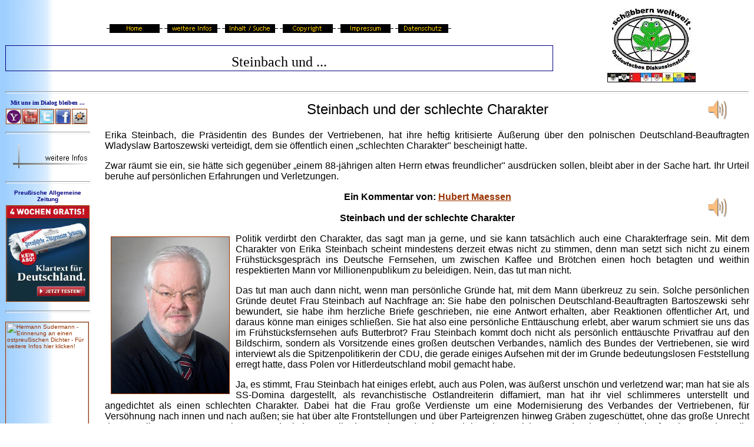

--- FILE ---
content_type: text/html
request_url: http://ostdeutsches-forum.net/aktuelles/2010/Steinbach-und-der-Charakter.htm
body_size: 31683
content:
<html>

<head>
<title>Steinbach und der Charakter</title>
<meta name="Description" content="Aktuelle Berichte 17.09.2010: Hubert Maessen: Steinbach und der schlechte Charakter.">
<meta http-equiv="Content-Type" content="text/html; charset=windows-1252">
<meta http-equiv="Content-Language" content="de">
<meta name="robots" content="noindex">
<link rel="shortcut icon" href="../../images/ODF.ico">
<meta name="GENERATOR" content="Microsoft FrontPage 5.0">
<meta name="ProgId" content="FrontPage.Editor.Document">



<!--mstheme--><link rel="stylesheet" type="text/css" href="../../_themes/blends-/blen1111.css"><meta name="Microsoft Theme" content="blends- 1111, default">
<meta name="Microsoft Border" content="tlb, default">
</head>

<body><!--msnavigation--><table border="0" cellpadding="0" cellspacing="0" width="100%"><tr><td>

<table border="0" cellspacing="1" style="border-collapse: collapse" width="100%" id="AutoNumber1">
  <tr>
    <td width="70%" height="125">
    <table border="0" cellspacing="1" style="border-collapse: collapse" width="100%">
      <tr>
        <td width="100%" height="18"><font size="2">&nbsp;</font></td>
      </tr>
    </table>
    <table border="0" cellspacing="1" style="border-collapse: collapse" width="100%" id="AutoNumber2" height="101">
      <tr>
        <td width="100%" valign="top" height="24">
        <p align="center"><font size="2" face="Trebuchet MS">
        <a href="../../default.htm"><img src="../../_derived/home_cmp_blends-110_gbtn.gif" width="95" height="20" border="0" alt="Home" align="middle"></a> <a href="Schlechter-Charakter.htm"><img src="../../_derived/up_cmp_blends-110_gbtn.gif" width="95" height="20" border="0" alt="weitere Infos" align="middle"></a> <a href="../../Inhalt.htm"><img src="../../_derived/Inhalt.htm_cmp_blends-110_gbtn.gif" width="95" height="20" border="0" alt="Inhalt / Suche" align="middle"></a> <a href="../../copyright.htm"><img src="../../_derived/copyright.htm_cmp_blends-110_gbtn.gif" width="95" height="20" border="0" alt="Copyright" align="middle"></a> <a href="../../impressum.htm"><img src="../../_derived/impressum.htm_cmp_blends-110_gbtn.gif" width="95" height="20" border="0" alt="Impressum" align="middle"></a> <a href="../../Datenschutz/index.htm"><img src="../../Datenschutz/_derived/index.htm_cmp_blends-110_gbtn.gif" width="95" height="20" border="0" alt="Datenschutz" align="middle"></a></font></p>
        </td>
      </tr>
      <tr>
        <td width="100%" height="12"><font size="1">&nbsp; </font></td>
      </tr>
      <tr>
        <td width="100%" style="border: 1px solid #000080" valign="bottom" height="38">
        <p align="center"><font size="5" face="Trebuchet MS">
        Steinbach und ...</font></p>
        </td>
      </tr>
      <tr>
        <td width="100%" height="15"><font size="1">&nbsp; </font></td>
      </tr>
    </table>
    </td>
    <td width="25%">
    <p align="center"><a href="javascript:history.back()">
    <img border="0" src="../../images/ODF-Logo-S2-k.jpg" hspace="15" vspace="5" width="150" height="126"></a></p>
    </td>
  </tr>
</table>
<table border="0" cellspacing="1" style="border-collapse: collapse" width="100%" id="AutoNumber10">
  <tr>
    <td width="100%"><hr></td>
  </tr>
</table>

</td></tr><!--msnavigation--></table><!--msnavigation--><table dir="ltr" border="0" cellpadding="0" cellspacing="0" width="100%"><tr><td valign="top" width="1%">

<table border="0" cellspacing="1" style="border-collapse: collapse" width="146" id="AutoNumber1">
  <tr>
    <td width="146">
    <p align="center"><b><font size="1" face="Trebuchet MS" color="#000080">
    <a style="text-decoration: none" title="Dialogseite starten" href="../../Div/ODF-Dialog.htm">
    <font color="#000080">Mit uns im Dialog bleiben ...</font></a></font></b></p>
    </td>
  </tr>
  <tr>
    <td width="146" style="text-align: center">
    <table border="0" cellpadding="0" cellspacing="0" style="border-collapse: collapse" width="138">
      <tr>
        <td width="20%" style="text-align: center">
        <a href="../../forum/index.htm#Mailinglisten">
        <img border="1" src="../../Div/Images/Yahoo-Logo-A-025.jpg" hspace="1" alt="... mit den ODF-Foren auf Yahoo" title="... mit den ODF-Foren auf Yahoo" vspace="3" width="24" height="24"></a></td>
        <td width="20%" style="text-align: center">
        <a target="_blank" href="../../TV/index.htm">
        <img border="1" src="../../Div/Images/youtube-Logo-025.jpg" hspace="1" alt="... auf YouTube" title="... auf YouTube" vspace="3" width="24" height="24"></a></td>
        <td width="20%" style="text-align: center">
        <a href="../../Div/ODF-Dialog.htm#twitter">
        <img border="1" src="../../Div/Images/twitter-Logo-25.jpg" hspace="1" alt="... auf twitter" title="... auf twitter" vspace="3" width="24" height="24"></a></td>
        <td width="20%" style="text-align: center">
        <a href="../../Div/ODF-Dialog.htm#face">
        <img border="1" src="../../Div/Images/facebook-Logo-25.jpg" hspace="1" alt="... auf facebook" title="... auf facebook" vspace="3" width="24" height="24"></a></td>
        <td width="20%" style="text-align: center">
        <a href="../../Div/ODF-Dialog.htm#mVZ">
        <img border="1" src="../../Div/Images/MeinVZ-Logo-025.jpg" hspace="1" alt="... auf meinVZ" title="... auf meinVZ" vspace="3" width="24" height="24"></a></td>
      </tr>
    </table>
    </td>
  </tr>
  <tr>
    <td width="146"><hr></td>
  </tr>
  <tr>
    <td width="146">
    <p align="left"><font size="2">
    <script language="JavaScript"><!--
MSFPhover = 
  (((navigator.appName == "Netscape") && 
  (parseInt(navigator.appVersion) >= 3 )) || 
  ((navigator.appName == "Microsoft Internet Explorer") && 
  (parseInt(navigator.appVersion) >= 4 ))); 
function MSFPpreload(img) 
{
  var a=new Image(); a.src=img; return a; 
}
// --></script><script language="JavaScript"><!--
if(MSFPhover) { MSFPnav1n=MSFPpreload("../../_derived/up_cmp_blends-110_vbtn.gif"); MSFPnav1h=MSFPpreload("../../_derived/up_cmp_blends-110_vbtn_a.gif"); }
// --></script><a href="Schlechter-Charakter.htm" language="JavaScript" onmouseover="if(MSFPhover) document['MSFPnav1'].src=MSFPnav1h.src" onmouseout="if(MSFPhover) document['MSFPnav1'].src=MSFPnav1n.src"><img src="../../_derived/up_cmp_blends-110_vbtn.gif" width="140" height="60" border="0" alt="weitere Infos" name="MSFPnav1"></a></font></p>
    </td>
  </tr>
  <tr>
    <td width="146"><hr></td>
  </tr>
  <tr>
    <td width="146">
    <p align="center"><b>
    <a target="_blank" style="text-decoration: none" href="http://preussische-allgemeine.de/abo/">
    <font color="#000080" size="1">Preußische Allgemeine Zeitung</font></a><font size="1" color="#000080"><br>
    </font></b><a target="_blank" href="http://preussische-allgemeine.de/abo/">
    <img src="../../images/PAZ-4-wochen-gratis.jpg" border="1" alt="Preußische Allgemeine Zeitung - Klartext für Deutschland - 4 Wochen gratis testen - hier Klicken!" title="Preußische Allgemeine Zeitung - Klartext für Deutschland - 4 Wochen gratis testen - hier Klicken!" vspace="5" width="140" height="162"></a></p>
    </a></td>
  </tr>
  <tr>
    <td width="146"><hr></td>
  </tr>
  <tr>
    <td width="146" height="0">
    <p><font size="1"><a href="../../FamFo/Schriftsteller/HS-Rezension.htm">
    <img title="Hermann Sudermann - Erinnerung an einen ostpreußischen Dichter - Für weitere Infos hier klicken!" alt="Hermann Sudermann - Erinnerung an einen ostpreußischen Dichter - Für weitere Infos hier klicken!" src="../../FamFo/Schriftsteller/Images/HS-Broschuere-2018-Titel-k.jpg" border="1" vspace="5" hspace="0" width="140" height="197"></a></a></font></p>
    </td>
  </tr>
  <tr>
    <td width="146">
    <p style="text-align: center"><font size="1" face="Trebuchet MS">
    <a style="text-decoration: none;" href="../../FamFo/Schriftsteller/Hermann-Sudermann.htm">
    <font color="#000000">Hermann Sudermann</font></a></font></p>
    </td>
  </tr>
  <tr>
    <td width="146"><hr></td>
  </tr>
  <tr>
    <td width="146" height="0">
    <p><font size="1"></a></font><font size="2">
    <a href="https://www.lo-nrw.de/Gedenkschrift/2019/" target="_blank">
    <img border="1" src="../../images/Titelblatt-70J-2019-130x182.jpg" hspace="0" vspace="5" alt="Gedenkschrift - 70 Jahre LO-NRW" title="Gedenkschrift - 70 Jahre LO-NRW" width="140" height="197"></a></font></p>
    </td>
  </tr>
  <tr>
    <td width="146">
    <p style="text-align: center"><font color="#000000" size="1">
    <font color="#000000">7</font><a href="../../../LO-NRW/Gedenkschrift/2009/index.htm" style="text-decoration: none"><font color="#000000">0 
    Jahre LO<span lang="de"> </span>Landesgr<span lang="de">.</span> NRW<br>
    </font></a></font>
    <a href="../../../LO-NRW/Gedenkschrift/2009/index.htm" style="text-decoration: none">
    <font color="#000000" size="1" face="Trebuchet MS">für weitere Infos </font>
    </a><font color="#000000" size="1" face="Trebuchet MS">
    <font color="#000080">
    <a target="_blank" href="https://www.lo-nrw.de/Gedenkschrift/2019/">hie<span lang="de">r</span></a></font><a href="../../../LO-NRW/Gedenkschrift/2009/index.htm" style="text-decoration: none">
    <font color="#000000">klicken</font></a></font></p>
    </td>
  </tr>
  <tr>
    <td width="146"><hr></td>
  </tr>
</table>

</td><td valign="top" width="24"></td><!--msnavigation--><td valign="top">
<table border="0" cellspacing="1" style="border-collapse: collapse" width="100%">
  <tr>
    <td width="10%" style="text-align: center">&nbsp;</td>
    <td width="80%" style="text-align: center">

<p style="text-align: center"><font size="5">Steinbach 
und der schlechte Charakter</font></td>
  <td width="10%" style="text-align: center"><b><font size="5">
<a href="MP3/WDR4-zur-Sache-20100917-Steinbach.mp3">
<img border="0" title="MP3-Audio-Datei starten: WDR 17.09.2010 - Hubert Maessen - Steinbach und der schlechte Charakter" src="../../images/BD18249_.gif" hspace="10" width="32" height="35"></a></font></b></td>
  </tr>
</table>
<p style="text-align: justify">Erika Steinbach, die Präsidentin des Bundes der Vertriebenen, 
hat ihre heftig kritisierte Äußerung über den polnischen Deutschland-Beauftragten 
Wladyslaw Bartoszewski verteidigt, dem sie öffentlich einen „schlechten Charakter&quot; 
bescheinigt hatte.</p>
<p style="text-align: justify"></p>
<p style="text-align: justify">Zwar räumt sie ein, sie hätte sich gegenüber „einem 
88-jährigen alten Herrn etwas freundlicher&quot; ausdrücken sollen, bleibt aber in der 
Sache hart. Ihr Urteil beruhe auf persönlichen Erfahrungen und Verletzungen. </p>

<table border="0" cellspacing="1" style="border-collapse: collapse" width="100%">
  <tr>
    <td width="10%" style="text-align: center">&nbsp;</td>
    <td width="80%" style="text-align: center">

<p style="text-align: center"><strong>Ein Kommentar von:</strong><b>
<a target="_blank" href="http://www.wdr.de/radio/wdr4/team/maessen_hubert.html">
Hubert Maessen</a></b><br>
<strong>&nbsp;<br>
Steinbach und der schlechte Charakter</strong></p>
    </td>
  <td width="10%" style="text-align: center"><b><font size="5">
<a href="MP3/WDR4-zur-Sache-20100917-Steinbach.mp3">
<img border="0" title="MP3-Audio-Datei starten: WDR 17.09.2010 - Hubert Maessen - Steinbach und der schlechte Charakter" src="../../images/BD18249_.gif" hspace="10" width="32" height="35"></a></font></b></td>
  </tr>
</table>
<p style="text-align: justify">
<a href="../../Zeitgeschichte/Verraten-u-verkauft.htm">
<img style="-MS-INTERPOLATION-MODE: nearest-neighbor" src="../../Zeitgeschichte/Images/Maessen-Hubert.jpg" hspace="10" vspace="5" align="left" title="Hubert Maessen" border="1" width="200" height="266"></a>Politik 
verdirbt den Charakter, das sagt man ja gerne, und sie kann tatsächlich auch eine 
Charakterfrage sein. Mit dem Charakter von Erika Steinbach scheint mindestens derzeit 
etwas nicht zu stimmen, denn man setzt sich nicht zu einem Frühstücksgespräch ins 
Deutsche Fernsehen, um zwischen Kaffee und Brötchen einen hoch betagten und weithin 
respektierten Mann vor Millionenpublikum zu beleidigen. Nein, das tut man nicht.</p>
<p style="text-align: justify">Das tut man auch dann nicht, wenn man persönliche 
Gründe hat, mit dem Mann überkreuz zu sein. Solche persönlichen Gründe deutet Frau 
Steinbach auf Nachfrage an: Sie habe den polnischen Deutschland-Beauftragten Bartoszewski 
sehr bewundert, sie habe ihm herzliche Briefe geschrieben, nie eine Antwort erhalten, 
aber Reaktionen öffentlicher Art, und daraus könne man einiges schließen. Sie hat 
also eine persönliche Enttäuschung erlebt, aber warum schmiert sie uns das im Frühstücksfernsehen 
aufs Butterbrot? Frau Steinbach kommt doch nicht als persönlich enttäuschte Privatfrau 
auf den Bildschirm, sondern als Vorsitzende eines großen deutschen Verbandes, nämlich 
des Bundes der Vertriebenen, sie wird interviewt als die Spitzenpolitikerin der 
CDU, die gerade einiges Aufsehen mit der im Grunde bedeutungslosen Feststellung 
erregt hatte, dass Polen vor Hitlerdeutschland mobil gemacht habe.</p>
<p style="text-align: justify">Ja, es stimmt, Frau Steinbach hat einiges erlebt, 
auch aus Polen, was äußerst unschön und verletzend war; man hat sie als SS-Domina 
dargestellt, als revanchistische Ostlandreiterin diffamiert, man hat ihr viel schlimmeres 
unterstellt und angedichtet als einen schlechten Charakter. Dabei hat die Frau große 
Verdienste um eine Modernisierung des Verbandes der Vertriebenen, für Versöhnung 
nach innen und nach außen; sie hat über alte Frontstellungen und über Parteigrenzen 
hinweg Gräben zugeschüttet, ohne das große Unrecht der Vertreibung vergessen zu 
lassen. Gedankt hat man ihr das wenig, und es hat auch in Polen reaktionäre und 
ewiggestrige Scharfmacher gegeben, die das Klima mindestens so vergiftet haben wie 
die ganz bösen Finger aus den Reihen der Vertriebenen; die aber hatten in Erika 
Steinbach immer eine entschiedene und kräftige Gegnerin.</p>
<p style="text-align: justify">Es hat etwas Tragisches, wie die Frau sich jetzt, 
am Ende ihrer politischen Tage, ins Abseits vergaloppiert und mit diesem Ritt so 
vieles wieder niedertrampelt. Es kann ja sein, dass jemand Auschwitz überlebt wie 
Bartoszewski und trotzdem einen schlechten Charakter hat; der Mann muss kein Heiliger 
sein. Aber Respekt, großen Respekt hat er verdient, und es zeugt von keinem guten 
Charakter, ihn öffentlich zu beleidigen, dafür keinen einzigen handfesten Grund 
liefern zu können und sich dann nicht entschuldigen zu wollen. Politisch dumm ist 
das auch. Charaktere verderben die Politik - so rum ist der alte Spruch richtig.</p>
<table border="0" cellspacing="1" style="border-collapse: collapse" width="100%">
  <tr>
    <td width="7%" style="text-align: center"><i><a href="#top"><font size="2">
    <img src="../../images/gotop.gif" title="zurück zum Seitenanfang" border="0" align="left" width="19" height="20"></font></a></i></td>
    <td width="83%" style="text-align: center"><font size="2">Quelle:</font><strong style="font-weight: 400"><font size="2"><br>
    ein Kommentar von:</font></strong><font size="2">
    <a target="_blank" href="http://www.wdr.de/radio/wdr4/team/maessen_hubert.html">
    Hubert Maessen</a> auf WDR4, Zur Sache vom 17.09.2010,<br>
    <a target="_blank" href="http://www.wdr.de/radio/wdr4/wort/zur_sache/index.html">
    http://www.wdr.de/radio/wdr4/wort/zur_sache/index.html</a></font></td>
    <td width="10%" style="text-align: center"><b><font size="5">
<a href="MP3/WDR4-zur-Sache-20100917-Steinbach.mp3">
<img border="0" title="MP3-Audio-Datei starten: WDR 17.09.2010 - Hubert Maessen - Steinbach und der schlechte Charakter" src="../../images/BD18249_.gif" hspace="10" width="32" height="35"></a></font></b></td>
  </tr>
</table>
<!--webbot bot="Include" U-Include="../../_private/Hubert-Maessen.htm" TAG="BODY" startspan -->

<p style="text-align: center"><font size="4">weitere Kommentare von </font>
    <style="text-align: left">
    <font size="4">Hubert Maessen<br>
</font><a href="Steinbach-und-der-Charakter.htm">17.09.2010: Steinbach und der schlechte Charakter</a>;<br>
<a href="Linke-CDU.htm">13.09.2010: Schafft die CDU sich ab?</a>;<font size="3"><br>
<a href="../2009/Westerwelles-Vertreibung.htm">23.11.2009: Westerwelles Vertreibung der Vertriebenen</a>;<br>
<a href="../2009/Wertlose-EU-Grundrechte.htm">30.10.2009: Sind Europas Grundrechte nichts wert?</a>;</font></p>


<p style="text-align: center"><font size="4">Vorträge von Hubert Maessen:<br>
</font>
<font face="Trebuchet MS"><a href="../../Div/Schloss-Burg-2010/Festansprache.htm">
2010: Vor 90 Jahren: Volksabstimmung in Ostpreußen</a>;</font><font size="4"><br>
</font>
<font face="Trebuchet MS"><a href="../../Zeitgeschichte/Verraten-u-verkauft.htm">
2009: 60 Jahre Vertriebenenverbände -
Arbeit für Recht und Frieden</a>;</font></p>


<!--webbot bot="Include" i-checksum="58939" endspan --><p style="text-align: center">
<span style="font-size: small; "><a href="../../forum/index.htm#Politik"><u>Diskutieren 
Sie diese Meldung in unserem Forum</u></a></span></p>

<style="text-align: justify">

<font FACE="Trebuchet MS" SIZE="2">

<span style="font-weight: 400">

<hr>
<table border="0" cellspacing="3" style="border:1px solid #000080; border-collapse: collapse" width="100%" cellpadding="3">
  <tr>
    <td width="23%" bordercolor="#FFFFFF" style="text-align: center">
    <span LANG="DE"><font size="2"><b>
    <a target="_blank" href="../../TV/index.htm">
    <img border="1" src="../../TV/Images/TV-Logo-88x88.jpg" hspace="10" title="weiter zu: Ostpreußen TV" vspace="5" width="88" height="88"></a></b></font></span></td>
    <td width="54%" bordercolor="#FFFFFF" style="text-align: center">
    <font face="Trebuchet MS"><span LANG="DE">
    <p style="text-align: center"><a href="../../forum/Medienarbeit.htm">
    <font size="4">Medienarbeit 
    über Grenzen hinweg</font></a><font size="4"><br>
    </font><font size="1">&nbsp;<br>
    </font><a href="../../Media/OPR-DVD/index.htm"><font size="4">Beiträge von Ostpreußen-TV<br>
    jetzt auch als DVD-Video erhältlich</font></a></p>
    </span></font></td>
    <td width="23%" bordercolor="#FFFFFF" style="text-align: center">
    <span class="profile-thumb"><span class="centering-wrap">
    <a target="_blank" href="../../preussen/Media/index.htm">
    <img title="weiter zu: Preussen-Mediathek" src="../../preussen/Images/Preussen-088.jpg" border="0" hspace="10" vspace="5" width="88" height="88"></a></span></span></td>
  </tr>
</table>
<hr>
<table border="0" cellspacing="1" style="border-collapse: collapse" width="100%" id="AutoNumber13">
  <tr>
    <td width="100%"><font size="1">&nbsp;</font></td>
  </tr>
</table>
<table border="0" cellspacing="1" style="border-collapse: collapse" width="100%" id="AutoNumber14">
  <tr>
    <td width="59%" align="center">
    <p align="right"><span lang="de">Seit dem 02.01.2005 sind Sie der&nbsp;
    </span></p>
    </td>
    <td width="8%" align="center">
    <!-- CounterLabs -->
    <script language="Javascript" src="https://www.countercity.net/c.php?id=138501&vid=437456">
    
                </script>
    <noscript>
    <a href="https://www.countercity.de">
                <img src="https://www.countercity.net/p.php?id=138501&vid=437456" title="kostenlose Counter - Countercity.de - kostenloser Webcounter">
    
                </a><a href="http://www.counterlabs.de">
                <script src></script>
    
                </a></noscript>
    <!-- CounterLabs --></td>
    <td width="33%" align="center">
    <p align="left"><span lang="de">. Besucher</span></p>
    </td>
  </tr>
</table>
<p align="center"><font size="1" color="#808080">Diese Netzseite ist optimiert für 
800x600 / 1024x768 oder höher und 24 Bit Farbtiefe sowie MS-Internet Explorer 11.x 
oder höher.<br>
Netscape ab 7.x oder andere Browser mit Einschränkungen verwendbar. - Soundkarte 
für Tonwiedergabe erforderlich.</font></p>
<p align="center"><font color="#000080" size="5" face="Trebuchet MS">
<a href="http://www.ostdeutsches-forum.net/aktuelles/2010" style="text-decoration: none">
<font color="#000080">www.ostdeutsches-forum.net/aktuelles/2010</font></a></font><br>
<font size="1">&nbsp;</font></p>
</span>

</font></td></tr></table><!--msnavigation--></td></tr><!--msnavigation--></table><!--msnavigation--><table border="0" cellpadding="0" cellspacing="0" width="100%"><tr><td>

<table border="0" cellspacing="1" style="border-collapse: collapse" width="100%" id="AutoNumber1">
  <tr>
    <td width="81%">
    <table border="0" cellspacing="1" style="border-collapse: collapse" width="100%" id="AutoNumber2">
      <tr>
        <td width="100%"><hr></td>
      </tr>
    </table>
    <table border="0" cellspacing="1" style="border-collapse: collapse" width="100%" id="AutoNumber5">
      <tr>
        <td width="100%">
        <p align="center"><font face="Trebuchet MS" size="2">
        <script language="JavaScript"><!--
if(MSFPhover) { MSFPnav2n=MSFPpreload("_derived/Rueckbesinnung.htm_cmp_Pixel110_hbtn.gif"); MSFPnav2h=MSFPpreload("_derived/Rueckbesinnung.htm_cmp_Pixel110_hbtn_a.gif"); }
// --></script><a href="Rueckbesinnung.htm" language="JavaScript" onmouseover="if(MSFPhover) document['MSFPnav2'].src=MSFPnav2h.src" onmouseout="if(MSFPhover) document['MSFPnav2'].src=MSFPnav2n.src"><img src="_derived/Rueckbesinnung.htm_cmp_Pixel110_hbtn.gif" width="140" height="24" border="0" alt="Rückbesinnung" align="middle" name="MSFPnav2"></a> <img src="_derived/Steinbach-und-der-Charakter.htm_cmp_Pixel110_hbtn_p.gif" width="140" height="24" border="0" alt="Steinbach und ..." align="middle"> <script language="JavaScript"><!--
if(MSFPhover) { MSFPnav3n=MSFPpreload("_derived/Kritik-waechst.htm_cmp_Pixel110_hbtn.gif"); MSFPnav3h=MSFPpreload("_derived/Kritik-waechst.htm_cmp_Pixel110_hbtn_a.gif"); }
// --></script><a href="Kritik-waechst.htm" language="JavaScript" onmouseover="if(MSFPhover) document['MSFPnav3'].src=MSFPnav3h.src" onmouseout="if(MSFPhover) document['MSFPnav3'].src=MSFPnav3n.src"><img src="_derived/Kritik-waechst.htm_cmp_Pixel110_hbtn.gif" width="140" height="24" border="0" alt="Kritik wächst" align="middle" name="MSFPnav3"></a> <script language="JavaScript"><!--
if(MSFPhover) { MSFPnav4n=MSFPpreload("_derived/Politisch-nicht-klug.htm_cmp_Pixel110_hbtn.gif"); MSFPnav4h=MSFPpreload("_derived/Politisch-nicht-klug.htm_cmp_Pixel110_hbtn_a.gif"); }
// --></script><a href="Politisch-nicht-klug.htm" language="JavaScript" onmouseover="if(MSFPhover) document['MSFPnav4'].src=MSFPnav4h.src" onmouseout="if(MSFPhover) document['MSFPnav4'].src=MSFPnav4n.src"><img src="_derived/Politisch-nicht-klug.htm_cmp_Pixel110_hbtn.gif" width="140" height="24" border="0" alt="Politisch nicht klug" align="middle" name="MSFPnav4"></a> <script language="JavaScript"><!--
if(MSFPhover) { MSFPnav5n=MSFPpreload("../2009/_derived/Beziehungen-V10.htm_cmp_Pixel110_hbtn.gif"); MSFPnav5h=MSFPpreload("../2009/_derived/Beziehungen-V10.htm_cmp_Pixel110_hbtn_a.gif"); }
// --></script><a href="../2009/Beziehungen-V10.htm" language="JavaScript" onmouseover="if(MSFPhover) document['MSFPnav5'].src=MSFPnav5h.src" onmouseout="if(MSFPhover) document['MSFPnav5'].src=MSFPnav5n.src"><img src="../2009/_derived/Beziehungen-V10.htm_cmp_Pixel110_hbtn.gif" width="140" height="24" border="0" alt="Beziehungen" align="middle" name="MSFPnav5"></a> <script language="JavaScript"><!--
if(MSFPhover) { MSFPnav6n=MSFPpreload("../2009/_derived/Steinbachs-vergehen-V10.htm_cmp_Pixel110_hbtn.gif"); MSFPnav6h=MSFPpreload("../2009/_derived/Steinbachs-vergehen-V10.htm_cmp_Pixel110_hbtn_a.gif"); }
// --></script><a href="../2009/Steinbachs-vergehen-V10.htm" language="JavaScript" onmouseover="if(MSFPhover) document['MSFPnav6'].src=MSFPnav6h.src" onmouseout="if(MSFPhover) document['MSFPnav6'].src=MSFPnav6n.src"><img src="../2009/_derived/Steinbachs-vergehen-V10.htm_cmp_Pixel110_hbtn.gif" width="140" height="24" border="0" alt="Steinbachs Vergehen" align="middle" name="MSFPnav6"></a> <script language="JavaScript"><!--
if(MSFPhover) { MSFPnav7n=MSFPpreload("../../Zeitgeschichte/_derived/Jozef-Beck-V10.htm_cmp_Pixel110_hbtn.gif"); MSFPnav7h=MSFPpreload("../../Zeitgeschichte/_derived/Jozef-Beck-V10.htm_cmp_Pixel110_hbtn_a.gif"); }
// --></script><a href="../../Zeitgeschichte/Jozef-Beck-V10.htm" language="JavaScript" onmouseover="if(MSFPhover) document['MSFPnav7'].src=MSFPnav7h.src" onmouseout="if(MSFPhover) document['MSFPnav7'].src=MSFPnav7n.src"><img src="../../Zeitgeschichte/_derived/Jozef-Beck-V10.htm_cmp_Pixel110_hbtn.gif" width="140" height="24" border="0" alt="Jozef Beck" align="middle" name="MSFPnav7"></a></font></p>
        </td>
      </tr>
    </table>
    <table border="0" cellspacing="1" style="border-collapse: collapse" width="100%" id="AutoNumber6">
      <tr>
        <td width="100%"><hr></td>
      </tr>
    </table>
    <table border="0" cellspacing="1" style="border-collapse: collapse" width="100%">
      <tr>
        <td width="34%" align="center">
        <a target="_blank" href="http://www.Ostpreussen.de">
        <img border="1" src="../../images/LMO-Logo.jpg" alt="zur Landsmannschaft Ostpreußen" title="zur Landsmannschaft Ostpreußen" hspace="10" align="middle" vspace="5" width="230" height="46"></a></td>
        <td width="18%" align="center">
        <p align="center"><font face="Arial" color="#000080"><b>
        <span class="bottomtitel">Ostpreußen</span><br>
        <span class="bottom"><font size="2">Erleben Sie Tradition<br>
        mit Zukunft</font></span></b></font></p>
        </td>
        <td width="25%" align="center">
        <a target="_blank" href="http://www.preussische-allgemeine.de">
        <img border="1" src="../../images/PAZ-Logo.jpg" alt="zur Preußischen Allgemeinen Zeitung / Das Ostpreußenblatt" title="zur Preußischen Allgemeinen Zeitung / Das Ostpreußenblatt" hspace="10" vspace="5" width="152" height="46"></a></td>
        <td width="33%" align="center">
        <a href="http://www.rautenberg-buch.de/" target="_blank">
        <img border="1" src="../../images/pmd_banner_150.gif" hspace="10" alt="zum Preußischen Mediendienst" title="zum Preußischen Mediendienst" vspace="5" width="150" height="46"></a></td>
      </tr>
    </table>
    <table border="0" cellspacing="1" style="border-collapse: collapse" width="100%">
      <tr>
        <td width="100%"><hr></td>
      </tr>
    </table>
    <table border="0" cellspacing="1" style="border-collapse: collapse" width="100%" id="AutoNumber8">
      <tr>
        <td width="17%" height="84">
        <font SIZE="2" face="Trebuchet MS" color="#000080">
        <p align="center"><b>
        <a href="../../impressum.htm" style="text-decoration: none">
        <font color="#000080">Die Träger des Ostdeutschen Diskussionsforums:</font></a></b></font></p>
        </td>
        <td width="17%" height="84">
        <p align="center">
        <a href="https://ostpreussen.de//bjo/" target="_blank">
        <img src="../../images/bjo-logo.gif" border="0" hspace="10" alt="Bund junges Ostpreußen (BJO)" title="Bund junges Ostpreußen (BJO)" vspace="5" width="81" height="80"></a></p>
        </td>
        <td width="18%" height="84">
        <p align="center">
        <img border="0" src="../../images/Logo-JG-im-BdV.jpg" alt="Arbeitsgemeinschaft Junge Gereration im BdV-NRW" title="Arbeitsgemeinschaft Junge Gereration im BdV-NRW" hspace="10" vspace="3" width="111" height="59"><br>
        <b>
        <font color="#000000" size="1" face="Verdana Ref">Junge Generation<br>
        im BdV NRW</font></b></p>
        </td>
        <td width="32%" valign="top" height="84">
        <p align="right"><font face="Arial"><b><font color="#000000">
        <a target="_blank" style="text-decoration: none" href="http://www.Ostpreussen-NRW.de">
        <font color="#000000">Landsmannschaft Ostpreußen<br>
        </font></a></font></b></font>
        <a target="_blank" style="text-decoration: none" href="http://www.Ostpreussen-NRW.de">
        <font size="2" color="#000000" face="Arial">Landesgruppe Nordrhein-Westfalen 
        e.V.<br>
        </font></a><font size="1">&nbsp;<br>
        </font><font face="Trebuchet MS">
        <a style="text-decoration: none" target="_blank" href="../../TV/index.htm">
        <font color="#000080" size="4">Ostpreußen-TV</font></a><font size="4" color="#000080"><br>
        </font><font size="2" color="#000000">
        <a href="../../TV/index.htm" style="text-decoration: none; font-weight:700">
        <font color="#000080">über 6,4 Millionen Videoaufrufe</font></a></a></font><font size="2"></a></font></font></p>
        </td>
        <td width="63%" height="84">
        <a target="_blank" href="http://www.Ostpreussen-NRW.de">
        <img border="0" src="../../images/LO-OP-Logo.gif" alt="Landsmannschaft Ostpreußen - Landesgruppe NRW" title="Landsmannschaft Ostpreußen - Landesgruppe NRW" align="left" vspace="5" hspace="5" width="113" height="85"></a></td>
      </tr>
    </table>
    <table border="0" cellspacing="1" style="border-collapse: collapse" width="100%" id="AutoNumber9">
      <tr>
        <td width="100%"><hr></td>
      </tr>
    </table>
    <table border="0" cellspacing="1" style="border-collapse: collapse" width="100%">
      <tr>
        <td width="6%" style="text-align: center"><a href="../../default.htm">
        <font size="1">
        <img border="0" src="../../images/Flagge-de-k.jpg" hspace="5" alt="Deutsch / German / allemand" title="Deutsch / German / allemand" width="27" height="15" align="middle" vspace="2"></font></a></td>
        <td width="6%" style="text-align: center"><a href="../../en/index.htm">
        <font size="1">
        <img border="0" src="../../images/Flagge-en-us-k.gif" width="30" height="15" hspace="5" alt="English / Englisch" title="English / Englisch" align="middle" vspace="2"></font></a></td>
        <td width="6%" style="text-align: center"><font size="1">
        <a href="../../fr/index.htm">
        <img border="0" src="../../images/Flagge-fr-k.gif" hspace="5" alt="français / französisch" title="français / französisch" vspace="2" width="24" height="15"></a></font></td>
        <td width="6%" style="text-align: center"><font size="1">&nbsp;</font></td>
        <td width="6%" style="text-align: center"><font size="1">&nbsp;</font></td>
        <td width="6%" style="text-align: center"><font size="1">&nbsp;</font></td>
        <td width="41%" style="text-align: center">
        <p align="center"><font size="2"><a href="../../copyright.htm">
        <font face="Trebuchet MS">Copyright © 2002-2021&nbsp; Ostdeutsches Diskussionsforum 
        (ODF</font>)</a></font></p>
        </td>
        <td width="20%" style="text-align: center">
        <p align="center"><font size="2">Stand:
        01. Januar 2021</font></p>
        </td>
        <td width="3%" style="text-align: center"><font SIZE="1">
        <a href="../../Div/RSS-Feeds.htm">
        <img border="0" src="../../images/RSS-Logo-15.jpg" alt="zur Feed-Übersicht" title="zur Feed-Übersicht" hspace="5" vspace="2" width="15" height="15"></a></font></td>
      </tr>
    </table>
    </td>
  </tr>
</table>

</td></tr><!--msnavigation--></table></body>

</html>

--- FILE ---
content_type: text/css
request_url: http://ostdeutsches-forum.net/_themes/blends-/blen1111.css
body_size: 56342
content:
.mstheme
{
	separator-image: url(blesepa.gif);
	list-image-1: url(blebul1a.gif);
	list-image-2: url(blebul2a.gif);
	list-image-3: url(blebul3a.gif);
	nav-banner-image: url(blebanna.gif);
	navbutton-horiz-normal: url(blenavha.gif);
	navbutton-horiz-hovered: url(blenavhh.gif);
	navbutton-horiz-pushed: url(blenavhs.gif);
	navbutton-vert-normal: url(blenavva.gif);
	navbutton-vert-hovered: url(blenavvh.gif);
	navbutton-vert-pushed: url(blenavvs.gif);
	navbutton-home-normal: url(blehomea.gif);
	navbutton-home-hovered: url(blehomeh.gif);
	navbutton-home-pushed: url(blehomea.gif);
	navbutton-next-normal: url(blenexta.gif);
	navbutton-next-hovered: url(blenexth.gif);
	navbutton-next-pushed: url(blenexta.gif);
	navbutton-prev-normal: url(blebacka.gif);
	navbutton-prev-hovered: url(blebackh.gif);
	navbutton-prev-pushed: url(blebacka.gif);
	navbutton-up-normal: url(bleupa.gif);
	navbutton-up-hovered: url(bleuph.gif);
	navbutton-up-pushed: url(bleupa.gif);
}
.mstheme-bannertxt
{
	font-family: Trebuchet MS,Arial,Helvetica;
	color: rgb(255, 204, 0);
	font-size: 5;
	font-style: normal;
	font-weight: normal;
}
.mstheme-horiz-navtxt
{
	font-family: trebuchet ms,arial,helvetica;
	color: rgb(0, 0, 0);
	font-size: 2;
	font-style: normal;
	font-weight: normal;
}
.mstheme-vert-navtxt
{
	font-family: Arial;
	color: rgb(0, 0, 0);
	font-size: 2;
	font-style: normal;
	font-weight: normal;
	text-align: right;
	vertical-align: middle;
}
.mstheme-navtxthome
{
	font-family: trebuchet ms,arial,helvetica;
	color: rgb(255, 204, 0);
	font-size: 1;
	font-style: normal;
	font-weight: normal;
}
.mstheme-navtxtnext
{
	font-family: trebuchet ms,arial,helvetica;
	color: rgb(255, 204, 0);
	font-size: 1;
	font-style: normal;
	font-weight: normal;
}
.mstheme-navtxtprev
{
	font-family: trebuchet ms,arial,helvetica;
	color: rgb(255, 204, 0);
	font-size: 1;
	font-style: normal;
	font-weight: normal;
}
.mstheme-navtxtup
{
	font-family: trebuchet ms,arial,helvetica;
	color: rgb(255, 204, 0);
	font-size: 1;
	font-style: normal;
	font-weight: normal;
}
ul
{
	list-style-image: url('blebul1a.gif');
}
ul ul
{
	list-style-image: url('blebul2a.gif');
}
ul ul ul
{
	list-style-image: url('blebul3a.gif');
}
a:link
{
	color: rgb(153, 51, 0);
}
a:active
{
	color: rgb(255, 153, 0);
}
a:visited
{
	color: rgb(0, 0, 255);
}
body
{
	background-color: rgb(255, 255, 255);
	color: rgb(0, 0, 0);
}
table
{
	table-border-color-light: rgb(255, 204, 51);
	table-border-color-dark: rgb(255, 204, 51);
}
h1
{
	color: rgb(0, 0, 0);
}
h2
{
	color: rgb(0, 0, 0);
}
h3
{
	color: rgb(0, 0, 0);
}
h4
{
	color: rgb(0, 0, 0);
}
h5
{
	color: rgb(0, 0, 0);
}
h6
{
	color: rgb(0, 0, 0);
}
button
{
}
label
{
	color: rgb(0, 0, 0);
}
.mstheme-text
{
}
textarea
{
}
fieldset
{
	color: rgb(0, 0, 0);
}
legend
{
	color: rgb(0, 0, 0);
}
select
{
	color: rgb(0, 0, 0);
}
caption
{
	color: rgb(0, 0, 0);
}
th
{
	color: rgb(0, 0, 0);
}
.mstheme-bannertxt a:link
{
	color: rgb(153, 51, 0);
}
.mstheme-bannertxt a:active
{
	color: rgb(255, 153, 0);
}
.mstheme-bannertxt a:visited
{
	color: rgb(0, 0, 255);
}
.mstheme-bannertxt-g
{
	font-family: Trebuchet MS,Arial,Helvetica;
	color: rgb(255, 204, 0);
	font-size: 5;
	font-style: normal;
	font-weight: normal;
}
.mstheme-bannertxt-g a:link
{
	color: rgb(153, 51, 0);
}
.mstheme-bannertxt-g a:active
{
	color: rgb(255, 153, 0);
}
.mstheme-bannertxt-g a:visited
{
	color: rgb(0, 0, 255);
}
.mstheme-bannertxt-s
{
	font-family: Trebuchet MS,Arial,Helvetica;
	color: rgb(255, 204, 0);
	font-size: 5;
	font-style: normal;
	font-weight: normal;
}
.mstheme-bannertxt-s a:link
{
	color: rgb(153, 51, 0);
}
.mstheme-bannertxt-s a:active
{
	color: rgb(255, 153, 0);
}
.mstheme-bannertxt-s a:visited
{
	color: rgb(0, 0, 255);
}
.mstheme-horiz-navtxt a:link
{
	color: rgb(153, 51, 0);
}
.mstheme-horiz-navtxt a:active
{
	color: rgb(255, 153, 0);
}
.mstheme-horiz-navtxt a:visited
{
	color: rgb(0, 0, 255);
}
.mstheme-horiz-navtxt-g
{
	font-family: trebuchet ms,arial,helvetica;
	color: rgb(0, 0, 0);
	font-size: 2;
	font-style: normal;
	font-weight: normal;
}
.mstheme-horiz-navtxt-g a:link
{
	color: rgb(153, 51, 0);
}
.mstheme-horiz-navtxt-g a:active
{
	color: rgb(255, 153, 0);
}
.mstheme-horiz-navtxt-g a:visited
{
	color: rgb(0, 0, 255);
}
.mstheme-horiz-navtxt-gs
{
	font-family: trebuchet ms,arial,helvetica;
	color: rgb(0, 0, 0);
	font-size: 2;
	font-style: normal;
	font-weight: normal;
}
.mstheme-horiz-navtxt-gs a:link
{
	color: rgb(153, 51, 0);
}
.mstheme-horiz-navtxt-gs a:active
{
	color: rgb(255, 153, 0);
}
.mstheme-horiz-navtxt-gs a:visited
{
	color: rgb(0, 0, 255);
}
.mstheme-navtxthome a:link
{
	color: rgb(153, 51, 0);
}
.mstheme-navtxthome a:active
{
	color: rgb(255, 153, 0);
}
.mstheme-navtxthome a:visited
{
	color: rgb(0, 0, 255);
}
.mstheme-navtxthome-g
{
	font-family: trebuchet ms,arial,helvetica;
	color: rgb(255, 204, 0);
	font-size: 1;
	font-style: normal;
	font-weight: normal;
}
.mstheme-navtxthome-g a:link
{
	color: rgb(153, 51, 0);
}
.mstheme-navtxthome-g a:active
{
	color: rgb(255, 153, 0);
}
.mstheme-navtxthome-g a:visited
{
	color: rgb(0, 0, 255);
}
.mstheme-navtxthome-gs
{
	font-family: trebuchet ms,arial,helvetica;
	color: rgb(255, 204, 0);
	font-size: 1;
	font-style: normal;
	font-weight: normal;
}
.mstheme-navtxthome-gs a:link
{
	color: rgb(153, 51, 0);
}
.mstheme-navtxthome-gs a:active
{
	color: rgb(255, 153, 0);
}
.mstheme-navtxthome-gs a:visited
{
	color: rgb(0, 0, 255);
}
.mstheme-navtxtnext a:link
{
	color: rgb(153, 51, 0);
}
.mstheme-navtxtnext a:active
{
	color: rgb(255, 153, 0);
}
.mstheme-navtxtnext a:visited
{
	color: rgb(0, 0, 255);
}
.mstheme-navtxtnext-g
{
	font-family: trebuchet ms,arial,helvetica;
	color: rgb(255, 204, 0);
	font-size: 1;
	font-style: normal;
	font-weight: normal;
}
.mstheme-navtxtnext-g a:link
{
	color: rgb(153, 51, 0);
}
.mstheme-navtxtnext-g a:active
{
	color: rgb(255, 153, 0);
}
.mstheme-navtxtnext-g a:visited
{
	color: rgb(0, 0, 255);
}
.mstheme-navtxtnext-gs
{
	font-family: trebuchet ms,arial,helvetica;
	color: rgb(255, 204, 0);
	font-size: 1;
	font-style: normal;
	font-weight: normal;
}
.mstheme-navtxtnext-gs a:link
{
	color: rgb(153, 51, 0);
}
.mstheme-navtxtnext-gs a:active
{
	color: rgb(255, 153, 0);
}
.mstheme-navtxtnext-gs a:visited
{
	color: rgb(0, 0, 255);
}
.mstheme-navtxtprev a:link
{
	color: rgb(153, 51, 0);
}
.mstheme-navtxtprev a:active
{
	color: rgb(255, 153, 0);
}
.mstheme-navtxtprev a:visited
{
	color: rgb(0, 0, 255);
}
.mstheme-navtxtprev-g
{
	font-family: trebuchet ms,arial,helvetica;
	color: rgb(255, 204, 0);
	font-size: 1;
	font-style: normal;
	font-weight: normal;
}
.mstheme-navtxtprev-g a:link
{
	color: rgb(153, 51, 0);
}
.mstheme-navtxtprev-g a:active
{
	color: rgb(255, 153, 0);
}
.mstheme-navtxtprev-g a:visited
{
	color: rgb(0, 0, 255);
}
.mstheme-navtxtprev-gs
{
	font-family: trebuchet ms,arial,helvetica;
	color: rgb(255, 204, 0);
	font-size: 1;
	font-style: normal;
	font-weight: normal;
}
.mstheme-navtxtprev-gs a:link
{
	color: rgb(153, 51, 0);
}
.mstheme-navtxtprev-gs a:active
{
	color: rgb(255, 153, 0);
}
.mstheme-navtxtprev-gs a:visited
{
	color: rgb(0, 0, 255);
}
.mstheme-navtxtup a:link
{
	color: rgb(153, 51, 0);
}
.mstheme-navtxtup a:active
{
	color: rgb(255, 153, 0);
}
.mstheme-navtxtup a:visited
{
	color: rgb(0, 0, 255);
}
.mstheme-navtxtup-g
{
	font-family: trebuchet ms,arial,helvetica;
	color: rgb(255, 204, 0);
	font-size: 1;
	font-style: normal;
	font-weight: normal;
}
.mstheme-navtxtup-g a:link
{
	color: rgb(153, 51, 0);
}
.mstheme-navtxtup-g a:active
{
	color: rgb(255, 153, 0);
}
.mstheme-navtxtup-g a:visited
{
	color: rgb(0, 0, 255);
}
.mstheme-navtxtup-gs
{
	font-family: trebuchet ms,arial,helvetica;
	color: rgb(255, 204, 0);
	font-size: 1;
	font-style: normal;
	font-weight: normal;
}
.mstheme-navtxtup-gs a:link
{
	color: rgb(153, 51, 0);
}
.mstheme-navtxtup-gs a:active
{
	color: rgb(255, 153, 0);
}
.mstheme-navtxtup-gs a:visited
{
	color: rgb(0, 0, 255);
}
.mstheme-topbar-font a:link
{
	color: rgb(153, 51, 0);
}
.mstheme-topbar-font a:active
{
	color: rgb(255, 153, 0);
}
.mstheme-topbar-font a:visited
{
	color: rgb(0, 0, 255);
}
.mstheme-topbar-font-g
{
	font-family: trebuchet ms,arial,helvetica;
	color: #FFCC00;
}
.mstheme-topbar-font-g a:link
{
	color: rgb(153, 51, 0);
}
.mstheme-topbar-font-g a:active
{
	color: rgb(255, 153, 0);
}
.mstheme-topbar-font-g a:visited
{
	color: rgb(0, 0, 255);
}
.mstheme-vert-navtxt a:link
{
	color: rgb(153, 51, 0);
}
.mstheme-vert-navtxt a:active
{
	color: rgb(255, 153, 0);
}
.mstheme-vert-navtxt a:visited
{
	color: rgb(0, 0, 255);
}
.mstheme-vert-navtxt-g
{
	font-family: Arial;
	color: rgb(0, 0, 0);
	font-size: 2;
	font-style: normal;
	font-weight: normal;
	text-align: right;
	vertical-align: middle;
}
.mstheme-vert-navtxt-g a:link
{
	color: rgb(153, 51, 0);
}
.mstheme-vert-navtxt-g a:active
{
	color: rgb(255, 153, 0);
}
.mstheme-vert-navtxt-g a:visited
{
	color: rgb(0, 0, 255);
}
.mstheme-vert-navtxt-gs
{
	font-family: Arial;
	color: rgb(0, 0, 0);
	font-size: 2;
	font-style: normal;
	font-weight: normal;
	text-align: right;
	vertical-align: middle;
}
.mstheme-vert-navtxt-gs a:link
{
	color: rgb(153, 51, 0);
}
.mstheme-vert-navtxt-gs a:active
{
	color: rgb(255, 153, 0);
}
.mstheme-vert-navtxt-gs a:visited
{
	color: rgb(0, 0, 255);
}
.ms-addnew { font-weight: normal; text-decoration: none; color: #993300; font-family: trebuchet ms,arial,helvetica;  } .ms-alerttext { color: #DB6751; font-family: trebuchet ms,arial,helvetica;  } .ms-alternating { background-color: #B9B9B9;  } .ms-announcementtitle { font-weight: bold;  } .ms-appt { border-right-width: 2px; border-right-color: #0000CC; color: #000000; border-left-width: 2px; border-right-style: solid; border-left-color: #0000CC; overflow: hidden; height: 18px; border-bottom-width: 2px; border-left-style: solid; border-bottom-color: #0000CC; border-bottom-style: solid; text-align: center; vertical-align: middle; border-top-width: 2px; border-top-color: #0000CC; text-overflow: ellipsis; border-top-style: solid; background-color: #0000FF;  } .ms-appt a { color: #993300;  } .ms-appt a:hover { color: #FF9900;  } .ms-apptsingle { border-right-color: #330099; border-right-style: solid; overflow: hidden; vertical-align: middle; border-left-width: 1px; text-overflow: ellipsis; color: #000000; border-left-color: #330099; height: 18px; border-left-style: solid; border-right-width: 1px;  } .ms-authoringcontrols { font-family: trebuchet ms,arial,helvetica; background-color: #B9B9B9; color: #000000;  } .ms-back { background-color: #B9B9B9; padding-right: 4; padding-top: 2; padding-bottom: 4; padding-left: 4; vertical-align: top;  } .ms-banner { color: #FFCC00; font-family: trebuchet ms,arial,helvetica;  } .ms-banner a:link { color: #FFFFFF; text-decoration: none; font-weight: bold; font-family: trebuchet ms,arial,helvetica;  } .ms-banner a:visited { color: #FFFFFF; text-decoration: none; font-weight: bold; font-family: trebuchet ms,arial,helvetica;  } .ms-bannerframe { background-color: #000000; background-repeat: repeat-x;  } .ms-bannerframe, .ms-grheaderbackground { background-repeat: repeat-x; background-color: #000000;  } .ms-bannerframe, .ms-grheaderbackground, .ms-stormefree { background-color: #000000; background-repeat: repeat-x;  } .ms-bodyareaframe { border-bottom-color: #FFCC00; border-right-color: #FFCC00; border-left-color: #FFCC00; border-top-color: #FFCC00;  } .ms-cal { border-collapse: collapse; font-family: trebuchet ms,arial,helvetica; table-layout: fixed; cursor: default;  } .ms-calallday { vertical-align: top; text-align: center; width: 10%; height: 12px;  } .ms-calbot { border-right-width: 1px; border-left-width: 1px; border-left-color: #0000CC; border-top-width: medium; border-right-style: solid; border-top-color: inherit; border-left-style: solid; height: 2px; border-top-style: none; border-bottom-width: 1px; border-bottom-color: #0000CC; border-bottom-style: solid; border-right-color: #0000CC;  } .ms-caldmidhalfhour { border-left-color: #0000CC; border-right-color: #0000CC; border-bottom-color: #0000CC; border-top-color: #0000CC; height: 20px;  } .ms-caldmidhour { height: 20px; border-top-color: #0000CC; border-left-color: #0000CC; border-right-color: #0000CC; border-bottom-color: #0000CC;  } .ms-caldmidquarterhour { border-bottom-width: 0px; border-right-width: 0px; height: 20px; border-bottom-style: none; border-right-color: inherit; border-top-width: 0px; border-right-style: none; border-top-color: inherit; border-top-style: none; border-left-width: 0px; border-left-color: inherit; border-left-style: none; border-bottom-color: inherit;  } .ms-caldow { border-left-color: #0000CC; text-align: center; border-left-style: solid; border-top-width: 1px; border-top-color: #0000CC; border-top-style: solid; height: 20px; font-weight: bold; border-right-width: 1px; border-right-color: #0000CC; border-left-width: 1px; border-right-style: solid; vertical-align: top; color: #000000;  } .ms-caldowdown { vertical-align: middle; font-family: trebuchet ms,arial,helvetica; color: #000000; text-align: center; font-weight: bold;  } .ms-caldown { vertical-align: top; color: #000000;  } .ms-caldspacer { border-right-width: 1px; border-left-width: 1px; border-right-style: solid; border-left-color: #0000CC; height: 4px; border-left-style: solid; border-right-color: #0000CC;  } .ms-calhalfhour { height: 12px; border-top-width: 1px; border-top-color: #000000; vertical-align: top; border-top-style: solid;  } .ms-calhead { border-bottom-color: inherit; border-top-color: inherit; border-bottom-style: none; font-family: trebuchet ms,arial,helvetica; border-top-style: none; border-left-width: medium; padding-bottom: 2px; border-left-color: inherit; color: #CCCCCC; padding-right: 2px; background-color: #000000; border-left-style: none; border-right-width: medium; border-right-color: inherit; padding-left: 2px; text-align: center; border-right-style: none; border-bottom-width: medium; border-top-width: medium; padding-top: 2px;  } .ms-calhour { border-top-width: 1px; width: 10%; height: 12px; vertical-align: top; border-top-color: #0000CC; border-top-style: solid;  } .ms-calmid { border-left-color: #0000CC; border-left-style: solid; border-right-width: 1px; border-right-color: #0000CC; border-right-style: solid; height: 20px; border-left-width: 1px;  } .ms-calquarterhour { vertical-align: top; border-top-width: 0px; border-top-color: inherit; height: 12px; border-top-style: none;  } .ms-calspacer { border-left-color: #0000CC; border-left-style: solid; border-right-color: #0000CC; border-right-style: solid; height: 4px; border-left-width: 1px; border-right-width: 1px;  } .ms-caltop { border-left-color: #0000CC; border-left-style: solid; vertical-align: top; border-top-width: 1px; border-top-color: #0000CC; height: 30px; border-top-style: solid; border-right-width: 1px; border-right-color: #0000CC; border-right-style: solid; border-left-width: 1px; width: 14%;  } .ms-calvspacer { width: 0px; background-color: #0000CC;  } .ms-categorytitle { font-weight: bold; text-decoration: none; font-family: trebuchet ms,arial,helvetica;  } .ms-connerror { color: #db6751;  } .ms-dappt { border-right-width: 2px; border-left-width: 2px; border-right-color: #0000CC; border-left-color: #0000CC; border-bottom-width: 2px; color: #000000; vertical-align: middle; border-bottom-color: #0000CC; border-right-style: solid; overflow: hidden; border-left-style: solid; border-bottom-style: solid; border-top-width: 2px; border-top-color: #0000CC; text-align: center; border-top-style: solid; background-color: #0000FF; height: 18px;  } .ms-dapptsingle { border-right-style: solid; height: 18px; border-left-color: #330099; vertical-align: middle; border-left-style: solid; overflow: hidden; border-right-width: 1px; border-right-color: #330099; border-left-width: 1px; color: #000000;  } .ms-datepicker { font-family: Arial,Helvetica,sArial,Helvetica,sans-serifans-serif; border-right-width: 2px; cursor: default; border-right-color: activeborder; border-right-style: outset; border-bottom-width: 2px; border-bottom-color: activeborder; border-top-width: 2px; border-left-width: 2px; border-bottom-style: outset; border-top-color: activeborder; border-left-color: activeborder; border-top-style: outset; border-left-style: outset; background-color: #CCCCCC; color: #000000;  } .ms-datepickeriframe { background:#FFFFFF; display: none; position: absolute;   } .ms-dcal { border-left-width: 1px; border-left-color: #0000CC; border-right-color: #0000CC; border-left-style: solid; border-right-style: solid; table-layout: fixed; font-family: trebuchet ms,arial,helvetica; cursor: default; border-collapse: collapse; border-right-width: 1px;  } .ms-descriptiontext { color: #000000; font-family: trebuchet ms,arial,helvetica;  } .ms-descriptiontext a { color: #993300; font-family: trebuchet ms,arial,helvetica;  } .ms-discussionseparator { color: #000000; height: 1px;  } .ms-discussiontitle { color: #000000; font-family: trebuchet ms,arial,helvetica; font-weight: bold;  } .ms-dpday { border-bottom-width: medium; border-bottom-style: none; border-top-width: medium; border-top-color: inherit; border-left-width: medium; border-top-style: none; border-left-color: inherit; border-left-style: none; border-right-width: medium; border-right-color: inherit; cursor: hand; text-align: center; border-right-style: none; border-bottom-color: inherit;  } .ms-dpdow { border-left-color: inherit; border-bottom-color: #0000CC; border-right-color: inherit; border-left-style: none; border-bottom-style: solid; border-right-style: none; border-top-width: medium; border-top-color: inherit; border-top-style: none; vertical-align: top; color: #000000; border-left-width: medium; text-align: center; border-bottom-width: 1px; border-right-width: medium; font-weight: bold;  } .ms-dpfoot { text-align: center; border-right-color: inherit; border-bottom-color: inherit; border-right-style: none; border-bottom-style: none; border-left-width: medium; border-left-color: inherit; border-left-style: none; height: 24px; font-style: italic; border-top-width: 1px; border-top-color: inherit; border-top-style: solid; border-right-width: medium; border-bottom-width: medium;  } .ms-dphead { border-top-color: inherit; font-weight: bold; border-top-style: none; border-bottom-width: medium; background-color: #858585; border-bottom-color: inherit; border-left-width: medium; border-bottom-style: none; border-left-color: inherit; border-left-style: none; border-right-width: medium; border-right-color: inherit; border-right-style: none; color: #000000; border-top-width: medium; text-align: center;  } .ms-dpnextprev { border-right-style: none; border-left-style: none; border-bottom-width: medium; border-bottom-style: none; border-top-width: medium; border-top-color: inherit; text-align: center; border-top-style: none; background-color: #858585; cursor: hand; font-weight: bold; border-right-width: medium; border-right-color: inherit; border-left-width: medium; border-left-color: inherit; color: #000000; border-bottom-color: inherit;  } .ms-dpnonmonth { border-top-width: medium; border-left-width: medium; border-left-color: inherit; text-align: center; cursor: hand; border-bottom-width: medium; border-left-style: none; border-bottom-color: inherit; border-bottom-style: none; border-right-width: medium; border-right-color: inherit; border-right-style: none; border-top-color: inherit; color: #BBBBBB; border-top-style: none;  } .ms-dpselectedday { border-bottom-width: medium; border-bottom-color: inherit; border-top-width: medium; text-align: center; border-bottom-style: none; border-top-color: inherit; border-top-style: none; border-left-width: medium; border-right-width: medium; border-left-color: inherit; border-right-color: inherit; cursor: hand; border-left-style: none; background-color: #B9B9B9; border-right-style: none;  } .ms-error { font-weight: normal; color: #db6751; font-family: trebuchet ms,arial,helvetica;  } .ms-filedialog td { height: 16px;  } .ms-firstcalhour { width: 10%; height: 12px; vertical-align: top;  } .ms-formbody { color: #000000; font-family: trebuchet ms,arial,helvetica; vertical-align: top;  } .ms-formdescription { font-family: trebuchet ms,arial,helvetica; color: #330099;  } .ms-formdescription a { text-decoration: none; color: #993300;  } .ms-formlabel { color: #330099; font-size: .7em; font-weight: normal; font-family: verdana;  } .ms-formrecurrence { font-weight: normal; font-family: trebuchet ms,arial,helvetica; vertical-align: top;  } .ms-formtable .ms-formbody { line-height: 1.3em;  } .ms-gb { font-family: trebuchet ms,arial,helvetica; height: 18px; color: #000000; font-weight: bold; background-color: #B9B9B9;  } .ms-gridt1 { color: #BBBBBB; font-family: trebuchet ms,arial,helvetica; text-align: center;  } .ms-gridtext { cursor: default; height: 19px; font-family: trebuchet ms,arial,helvetica;  } .ms-highlight { background-color: #000000;  } .ms-homepagetitle { color: #000000; font-weight: bold; font-family: trebuchet ms,arial,helvetica; text-decoration: none;  } :hover.ms-homepagetitle { color: #993300; text-decoration: underline;  } .ms-hovercellactive { border-top-color: #993300; border-top-style: solid; border-right-width: 1px; border-right-color: #993300; background-color: #a7d3ff; border-right-style: solid; border-left-width: 1px; border-left-color: #993300; border-left-style: solid; border-bottom-width: 1px; border-bottom-color: #993300; border-bottom-style: solid; border-top-width: 1px;  } .ms-hovercellactivedark { border-bottom-style: solid; background-color: #B9B9B9; border-left-width: 1px; border-left-color: #000000; border-left-style: solid; border-right-width: 1px; border-right-color: #000000; border-right-style: solid; border-bottom-width: 1px; border-bottom-color: #000000; border-top-width: 1px; border-top-color: #000000; border-top-style: solid;  } .ms-imglibmenu { background-color: #B9B9B9; font-family: trebuchet ms,arial,helvetica; cursor: hand; color: #993300;  } .ms-imglibmenuarea { background-color: #B9B9B9;  } .ms-imglibmenuhead { cursor: move;  } .ms-imglibmenutext { font-weight: bold; cursor: move; color: #993300;  } .ms-imglibthumbnail { background-color: #B9B9B9; border-bottom-color: #858585; border-left-width: 0px; border-left-color: #858585; border-bottom-style: solid; border-left-style: solid; border-top-width: 0px; border-top-color: #858585; border-top-style: solid; border-right-width: 0px; border-right-color: #858585; border-right-style: solid; border-bottom-width: 0px;  } .ms-itemheader a { text-decoration: none; font-weight: bold; font-family: trebuchet ms,arial,helvetica; color: #000000;  } .ms-itemheader a:hover { color: #000000; text-decoration: underline;  } .ms-itemheader a:visited { color: #000000; text-decoration: none;  } .ms-itemheader a:visited:hover { text-decoration: underline;  } .ms-long { font-family: Arial,Helvetica,sArial,Helvetica,sans-serifans-serif; width: 386px;  } .ms-main { border-top-color: #FFCC00; border-right-color: #FFCC00; border-left-color: #FFCC00; border-bottom-color: #FFCC00;  } .ms-menuimagecell { background-color: #B9B9B9; cursor: hand;  } .ms-mwsinstantiated a:hover { color: #FF9900; text-decoration: underline;  } .ms-mwsinstantiated a:link { color: #993300; text-decoration: none;  } .ms-mwsinstantiated a:link, .ms-mwsinstantiated a:visited { text-decoration: none; color: #993300;  } .ms-mwsselectedinstance { color: #000000; text-decoration: none;  } .ms-mwsuninstantiated a:hover { text-decoration: underline; color: #993300;  } .ms-mwsuninstantiated a:link { color: #993300; text-decoration: none;  } .ms-mwsuninstantiated a:link, .ms-mwsuninstantiated a:visited { text-decoration: none; color: #993300;  } .ms-nav .ms-navwatermark { color: #D2D2D2;  } .ms-nav a { text-decoration: none; font-weight: normal; font-family: trebuchet ms,arial,helvetica; color: #993300;  } .ms-nav a:hover { color: #FF9900; text-decoration: underline;  } .ms-nav a:visited { color: #993300;  } .ms-nav td { font-weight: normal; font-family: trebuchet ms,arial,helvetica; color: #000000;  } .ms-nav td, .ms-nav .ms-spzonelabel { font-family: trebuchet ms,arial,helvetica;  } .ms-nav td, .ms-nav .ms-spzonelabel, .ms-input { font-family: trebuchet ms,arial,helvetica;  } .ms-nav th { color: #000000; font-weight: normal; font-family: trebuchet ms,arial,helvetica;  } .ms-navframe { border-color:#B9B9B9; background:#B9B9B9;   } .ms-navheader a { font-weight: bold;  } .ms-navheader a, .ms-navheader a:link { font-weight: bold;  } .ms-navheader a, .ms-navheader a:link, .ms-navheader a:visited { font-weight: bold;  } .ms-navline { border-bottom-width: 1px; border-bottom-color: #000000; border-bottom-style: solid;  } .ms-pagecaption { color: #FFFFFF; font-family: trebuchet ms,arial,helvetica;  } .ms-pageheaderdate { color: #000000; font-family: trebuchet ms,arial,helvetica;  } .ms-pageheadergreeting { font-family: trebuchet ms,arial,helvetica; color: #000000;  } .ms-pagetitle { font-weight: bold; font-family: trebuchet ms,arial,helvetica; color: #000000;  } .ms-pagetitle a { text-decoration: none; color: #993300;  } .ms-pagetitle a:hover { text-decoration: underline; color: #FF9900;  } .ms-partline { background-color: #0000CC;  } .ms-partspacingvertical { padding-top: 10px;  } .ms-partspacingvertical, .ms-partspacinghorizontal { padding-top: 10px;  } .ms-propertysheet { font-family: trebuchet ms,arial,helvetica;  } .ms-propertysheet a { text-decoration: none; color: #993300;  } .ms-propertysheet a:hover { text-decoration: underline; color: #FF9900;  } .ms-propertysheet a:visited { text-decoration: none; color: #0000FF;  } .ms-propertysheet a:visited:hover { text-decoration: underline;  } .ms-propertysheet th { font-family: trebuchet ms,arial,helvetica; color: #000000; font-weight: bold;  } .ms-propgridbuilderbutton { width: 16px; border-top-color: #999999; border-bottom-width: 1px; border-top-style: solid; border-bottom-color: #999999; border-right-width: 1px; border-right-color: #999999; border-bottom-style: solid; background-color: #858585; border-right-style: solid; border-left-width: 1px; border-left-color: #999999; border-left-style: solid; display: none; border-top-width: 1px;  } .ms-radiotext { font-family: verdana; text-align: left; font-size: 10pt; cursor: default; height: 19px;  } .ms-rtapplybackground { border-top-width: 0.02cm; border-top-color: #999999; border-left-width: 0.02cm; border-top-style: solid; border-left-color: #999999; border-right-width: 0.02cm; border-bottom-width: 0.02cm; border-right-color: #999999; border-left-style: solid; border-bottom-color: #999999; background-color: #330099; border-right-style: solid; border-bottom-style: solid;  } .ms-rtremovebackground { border-left-color: #CCCCCC; border-right-width: 0.02cm; border-left-style: solid; border-right-color: #CCCCCC; border-right-style: solid; border-top-width: 0.02cm; border-bottom-width: 0.02cm; border-top-color: #CCCCCC; border-bottom-color: #CCCCCC; border-top-style: solid; border-bottom-style: solid; background-color: transparent; border-left-width: 0.02cm;  } .ms-rttoolbardefaultstyle { font-weight: normal; font-family: trebuchet ms, arial, helvetica; font-variant: normal; font-style: normal; font-size: 8pt;  } .ms-searchcorner { background-image: none; background-color: #FFCC00  } .ms-searchform { background-color: #FFCC00;  } .ms-sectionheader { color: #000000; font-weight: bold; font-family: trebuchet ms,arial,helvetica;  } .ms-sectionheader a { color: #000000; text-decoration: none;  } .ms-sectionheader a:hover { text-decoration: none; color: #000000;  } .ms-sectionheader a:visited { text-decoration: none; color: #000000;  } .ms-sectionline { background-color: #0000CC;  } .ms-selected { color: #000000; background-color: #0000FF;  } .ms-selected span { color: #0000FF;  } .ms-selectednav { border:1px solid #000000; background:#CCCCCC; padding-bottom: 2px; padding-top: 1px;   } .ms-selectedtitle { border-right-color: #999999; border-right-style: solid; background-color: #B9B9B9; padding-bottom: 2px; border-bottom-width: 1px; padding-top: 1px; border-bottom-color: #999999; border-bottom-style: solid; border-left-width: 1px; border-left-color: #999999; border-left-style: solid; border-top-width: 1px; border-top-color: #999999; border-right-width: 1px; border-top-style: solid;  } .ms-separator { color: #000000;  } .ms-smallheader { font-weight: bold; font-family: trebuchet ms,arial,helvetica; color: #000000;  } .ms-smallsectionline { border-bottom-width: 1px; border-bottom-style: solid; padding-bottom: 0; padding-right: 0; padding-left: 0; padding-top: 2; border-bottom-color: #FFCC00;  } .ms-spbutton { font-family: trebuchet ms,arial,helvetica;  } .ms-sperror { padding-bottom: 2px; padding-top: 2px; border-bottom-width: 2px; color: #DB6751; border-bottom-color: #B9B9B9; font-family: trebuchet ms,arial,helvetica; border-bottom-style: solid; padding-right: 2px; padding-left: 2px;  } .ms-splink { color: #993300; font-family: trebuchet ms,arial,helvetica;  } .ms-splink a:link { text-decoration: none; color: #993300;  } .ms-splink a:link, .ms-splink a:visited { color: #993300; text-decoration: none;  } .ms-spzone { border-left-width: 1px; border-right-width: 1px; border-left-style: solid; border-right-color: #330099; padding-right: 5px; border-bottom-width: 1px; padding-left: 5px; border-right-style: solid; border-bottom-color: #330099; border-bottom-style: solid; border-top-width: 1px; border-top-color: #330099; padding-top: 5px; border-top-style: solid; padding-bottom: 5px; border-left-color: #330099;  } .ms-spzonecaption { font-family: trebuchet ms,arial,helvetica; color: #330099;  } .ms-spzoneibar { border-left-width: 3px; border-left-color: #FF9900; border-left-style: solid; border-top-width: 3px; border-top-color: #FF9900; border-top-style: solid; border-bottom-width: 3px; border-bottom-color: #FF9900; border-bottom-style: solid; border-right-width: 3px; border-right-color: #FF9900; border-right-style: solid;  } .ms-spzonelabel { padding-left: 0; padding-right: 0; padding-bottom: 0; color: #330099; padding-top: 0; font-family: trebuchet ms,arial,helvetica;  } .ms-spzoneselected { padding-bottom: 5px; border-left-width: 1px; border-top-width: 1px; border-bottom-width: 1px; border-left-style: solid; border-top-style: solid; border-bottom-color: #FF9900; border-right-width: 1px; padding-left: 5px; border-right-color: #FF9900; border-bottom-style: solid; padding-top: 5px; border-right-style: solid; padding-right: 5px; border-left-color: #FF9900; border-top-color: #FF9900;  } .ms-stormeestimated { background-color: #FF9900;  } .ms-stormefree { background-color: #0000FF;  } .ms-stormeused { background-color: #993300;  } .ms-stylebody { font-family: verdana; font-size: 8pt;  } .ms-stylebox { border-top-width: 1px; border-top-color: #000000; border-right-width: 1px; border-bottom-width: 1px; border-right-color: #000000; border-bottom-color: #000000; border-left-width: 1px; border-top-style: solid; border-left-color: #000000; border-right-style: solid; border-bottom-style: solid; border-left-style: solid; text-align: left; font-family: verdana;  } .ms-styleheader { background-color: #B9B9B9; font-family: verdana; font-size: 0.68em;  } .ms-styleheader a:hover { color: #ff3300; text-decoration: underline;  } .ms-styleheader a:hover, .ms-stylebody a:hover { color: #ff3300; text-decoration: underline;  } .ms-styleheader a:link { color: #993300; text-decoration: none;  } .ms-styleheader a:link, .ms-stylebody a:link { text-decoration: none; color: #993300;  } .ms-styleheader a:visited { text-decoration: none;  } .ms-styleheader a:visited, .ms-stylebody a:visited { text-decoration: none;  } .ms-stylelabel { color: #000000; font-size: 8pt; font-family: verdana;  } .ms-subsmanagecell { font-family: trebuchet ms,arial,helvetica; height: 18px; color: #000000; vertical-align: top;  } .ms-subsmanageheader { font-weight: bold; vertical-align: top; text-decoration: none; font-family: trebuchet ms,arial,helvetica; background-color: #B9B9B9;  } .ms-surveygvvbar { background-color: #000000; border-bottom-width: 0px; width: 9px; border-bottom-style: solid; border-top-width: 0px; border-top-color: #000000; border-top-style: solid; border-bottom-color: #999999;  } .ms-surveygvvbars { width: 20px;  } .ms-surveyvbart { font-size: 7pt; color: #BBBBBB; font-family: verdana; text-align: center;  } .ms-tabinactive { border-right-style: solid; border-left-width: 2px; border-bottom-width: 2px; color: #993300; border-left-color: #B9B9B9; border-bottom-color: #B9B9B9; border-top-width: 2px; border-left-style: solid; border-bottom-style: solid; border-top-color: #B9B9B9; border-top-style: solid; padding-right: 10px; border-right-width: 2px; background-color: #B9B9B9; padding-top: 3px; padding-bottom: 3px; border-right-color: #B9B9B9; padding-left: 10px; font-family: trebuchet ms,arial,helvetica;  } .ms-tabinactive a:link { color: #993300; text-decoration: none;  } .ms-tabinactive a:link, .ms-tabinactive a:hover { color: #993300; text-decoration: none;  } .ms-tabinactive a:link, .ms-tabinactive a:hover, .ms-tabinactive a:visited { color: #993300; text-decoration: none;  } .ms-tabselected { border-left-width: 2px; border-left-color: #0000CC; border-bottom-width: 2px; border-top-width: 2px; border-bottom-color: #0000CC; font-weight: bold; border-top-color: #0000CC; padding-right: 10px; border-left-style: solid; border-right-width: 2px; padding-top: 3px; border-bottom-style: solid; border-right-color: #0000CC; border-top-style: solid; font-family: trebuchet ms,arial,helvetica; border-right-style: solid; color: #FFCC00; background-color: #0000CC; padding-bottom: 3px; padding-left: 10px;  } .ms-titlearea { color: #000000; font-family: trebuchet ms,arial,helvetica;  } .ms-titlearealine { background-color: #0000CC;  } .ms-toolbar { font-family: trebuchet ms,arial,helvetica; color: #993300; text-decoration: none;  } .ms-toolbar, .ms-toolbar a:visited { font-family: trebuchet ms,arial,helvetica; color: #993300; text-decoration: none;  } .ms-toolpanebody { padding-bottom: 2px; padding-top: 2px;  } .ms-toolpaneborder { border-top-style: none; border-right-style: solid; border-bottom-width: medium; border-bottom-color: inherit; border-bottom-style: none; border-top-width: medium; border-right-width: 1px; border-top-color: inherit; border-right-color: #B9B9B9; border-left-width: 1px; border-left-color: #B9B9B9; border-left-style: solid;  } .ms-toolpaneclose { background-color: #858585;  } .ms-toolpaneerror { padding-top: 2px; font-family: trebuchet ms,arial,helvetica; padding-right: 2px; color: #db6751; padding-left: 2px; padding-bottom: 2px;  } .ms-toolpanefooter { padding-right: 5px; font-family: trebuchet ms,arial,helvetica; color: #000000; padding-bottom: 5px; padding-left: 5px; background-color: #858585; padding-top: 5px;  } .ms-toolpaneframe { padding-right: 0px; padding-bottom: 0px; padding-left: 0px; background-color: #B9B9B9; padding-top: 0px;  } .ms-toolpaneheader { border-bottom-style: none; border-top-style: none; border-left-style: none; border-right-style: none; background-color: #858585;  } .ms-toolpaneinfo { color: #000000; padding-bottom: 0px; padding-left: 5px; padding-top: 5px; background-color: #B9B9B9; padding-right: 5px; font-family: trebuchet ms,arial,helvetica;  } .ms-toolpanetitle { font-weight: bold; padding-top: 3px; font-family: trebuchet ms,arial,helvetica; padding-bottom: 3px; background-color: #858585; color: #000000;  } .ms-toolpartspacing { padding-top: 8px;  } .ms-toolstrip { border-left-color: #330099; border-bottom-width: 1px; border-left-style: solid; border-bottom-style: solid; border-top-width: 1px; border-right-width: 1px; border-right-color: #330099; border-top-color: #330099; border-top-style: solid; border-right-style: solid; color: #000000; background-color: #B9B9B9; border-left-width: 1px; border-bottom-color: #330099;  } .ms-tpbody { font-family: trebuchet ms,arial,helvetica; color: #000000;  } .ms-tpbody a:link { cursor: hand; text-decoration: none; color: #993300;  } .ms-tpbody a:link, .ms-tpbody a:visited { cursor: hand; text-decoration: none; color: #993300;  } .ms-tpbody a:link, .ms-tpbody a:visited, .ms-tpbody a:hover { cursor: hand; text-decoration: none; color: #993300;  } .ms-tpborder { border-bottom-style: none; border-left-width: medium; border-left-color: inherit; border-left-style: none; border-right-width: medium; border-right-color: inherit; border-right-style: none; border-bottom-width: medium; border-top-width: medium; border-bottom-color: inherit; border-top-color: inherit; border-top-style: none;  } .ms-tpheader { background-color: #000000;  } .ms-tpinput { font-family: trebuchet ms,arial,helvetica; color: #FFFFFF;  } .ms-tptitle { padding-top: 2px; font-family: trebuchet ms,arial,helvetica; padding-bottom: 2px; color: #FFFFFF; font-weight: bold;  } .ms-underline { padding-right: 4; padding-left: 4; vertical-align: top; border-bottom-width: 1px; border-bottom-color: #FFCC00; border-bottom-style: solid; padding-bottom: 4; padding-top: 2;  } .ms-underlineback { vertical-align: top; padding-top: 2; border-bottom-width: 1px; border-bottom-color: #FFCC00; border-bottom-style: solid; padding-bottom: 4; padding-right: 4; padding-left: 4; background-color: #B9B9B9;  } .ms-unselectednav { border-left-width: 1px; border-top-width: 1px; border-top-color: #B9B9B9; border-top-style: solid; border-right-width: 1px; padding-bottom: 2px; border-right-color: #B9B9B9; border-right-style: solid; border-bottom-width: 1px; padding-top: 1px; border-bottom-color: #B9B9B9; border-bottom-style: solid; border-left-color: #B9B9B9; border-left-style: solid;  } .ms-unselectedtitle { padding-top: 1px; padding-bottom: 2px; margin-left: 1px; margin-right: 1px; margin-top: 1px; margin-bottom: 1px;  } .ms-uploadborder { border-right-width: 1px; border-right-color: #000000; border-right-style: solid; border-bottom-width: 1px; border-bottom-color: #000000; border-top-width: 1px; border-top-color: #000000; border-left-width: 1px; border-bottom-style: solid; border-left-color: #000000; border-top-style: solid; border-left-style: solid;  } .ms-uploadcontrol { background-color: #0000FF;  } .ms-vappt { border-left-style: solid; height: 12px; text-overflow: ellipsis; padding-left: 3px; border-top-width: 1px; border-top-color: #000000; vertical-align: middle; padding-right: 3px; border-top-style: solid; color: #000000; background-color: #D2D2D2; border-bottom-width: 3px; border-right-width: 2px; border-left-width: 2px; border-bottom-color: #000000; border-right-color: #000000; overflow: hidden; border-left-color: #000000; border-bottom-style: solid; border-right-style: solid; text-align: center;  } .ms-vappt a:hover { text-decoration: underline; color: #000000;  } .ms-vapptsingle { border-bottom-color: #330099; border-bottom-style: solid; border-right-width: 1px; border-left-width: 1px; border-right-color: #330099; border-left-color: #330099; border-right-style: solid; color: #000000; border-left-style: solid; border-top-width: 1px; border-top-color: #330099; text-align: center; border-top-style: solid; text-overflow: ellipsis; background-color: #D2D2D2; border-bottom-width: 1px; vertical-align: middle; overflow: hidden;  } .ms-vapptsingle a { overflow: hidden; color: #993300; font-weight: normal; font-family: trebuchet ms,arial,helvetica; text-decoration: none; text-overflow: ellipsis;  } .ms-vapptsingle a, .ms-vappt a { text-overflow: ellipsis; font-family: trebuchet ms,arial,helvetica; text-decoration: none; font-weight: normal; color: #993300; overflow: hidden;  } .ms-vapptsingle a:hover { text-decoration: underline;  } .ms-vb { vertical-align: top; color: #000000; font-family: trebuchet ms,arial,helvetica; height: 18px;  } .ms-vb a { color: #993300; text-decoration: none;  } .ms-vb a, .ms-vb2 a { text-decoration: none; color: #993300;  } .ms-vb a, .ms-vb2 a, .ms-grstatustext a { color: #993300; text-decoration: none;  } .ms-vb a, .ms-vb2 a, .ms-grstatustext a, .ms-vb-user a { color: #993300; text-decoration: none;  } .ms-vb a:hover { color: #FF9900; text-decoration: underline;  } .ms-vb a:hover, .ms-vb2 a:hover { text-decoration: underline; color: #FF9900;  } .ms-vb a:hover, .ms-vb2 a:hover, .ms-vb-user a:hover { text-decoration: underline; color: #FF9900;  } .ms-vb a:visited { text-decoration: none; color: #993300;  } .ms-vb a:visited, .ms-vb2 a:visited { text-decoration: none; color: #993300;  } .ms-vb a:visited, .ms-vb2 a:visited, .ms-grstatustext a:visited { text-decoration: none; color: #993300;  } .ms-vb a:visited, .ms-vb2 a:visited, .ms-grstatustext a:visited, .ms-vb-user a:visited { text-decoration: none; color: #993300;  } .ms-vb a:visited:hover { color: #FF9900; text-decoration: underline;  } .ms-vb a:visited:hover, .ms-vb2 a:visited:hover { color: #FF9900; text-decoration: underline;  } .ms-vb a:visited:hover, .ms-vb2 a:visited:hover, .ms-vb-user a:visited:hover { color: #FF9900; text-decoration: underline;  } .ms-vb, .ms-vb2 { vertical-align: top; font-family: trebuchet ms,arial,helvetica;  } .ms-vb, .ms-vb2, .ms-grfont { vertical-align: top; font-family: trebuchet ms,arial,helvetica;  } .ms-vb, .ms-vb2, .ms-grfont, .ms-vb-user { vertical-align: top; font-family: trebuchet ms,arial,helvetica;  } .ms-vb-icon { width: 16px; vertical-align: top; padding-bottom: 0px; padding-top: 2px;  } .ms-vb2 { border-top-width: 1px; border-top-color: #FFCC00; border-top-style: solid; padding-bottom: 0px; padding-top: 3px;  } .ms-vb2, .ms-vb-title { border-top-width: 1px; border-top-color: #FFCC00; border-top-style: solid;  } .ms-vb2, .ms-vb-title, .ms-vb-icon { border-top-width: 1px; border-top-color: #FFCC00; border-top-style: solid;  } .ms-vb2, .ms-vb-title, .ms-vb-icon, .ms-vb-user { border-top-width: 1px; border-top-color: #FFCC00; border-top-style: solid;  } .ms-vcal { cursor: default; border-collapse: separate; table-layout: fixed; font-family: trebuchet ms,arial,helvetica;  } .ms-verticaldots { border-left-width: medium; border-left-color: inherit; border-left-style: none; border-right-width: 1px; border-right-color: #0000CC; border-right-style: solid;  } .ms-vevt { color: #000000; vertical-align: top; text-align: center; height: 12px; padding-bottom: 0px; overflow: hidden; text-overflow: ellipsis; font-weight: normal; padding-top: 0px; padding-left: 0px; font-family: trebuchet ms,arial,helvetica; padding-right: 0px;  } .ms-vevt a { text-decoration: none; font-family: trebuchet ms,arial,helvetica; color: #000000; font-weight: normal;  } .ms-vevt a:hover { text-decoration: underline; color: #000000;  } .ms-vevt a:visited { color: #DFD664;  } .ms-vh { font-weight: normal; text-decoration: none; color: #993300; font-family: trebuchet ms,arial,helvetica;  } .ms-vh a { text-decoration: none; color: #993300;  } .ms-vh a, .ms-vh a:visited { text-decoration: none; color: #993300;  } .ms-vh a, .ms-vh a:visited, .ms-vh2 a { color: #993300; text-decoration: none;  } .ms-vh a, .ms-vh a:visited, .ms-vh2 a, .ms-vh2 a:visited { color: #993300; text-decoration: none;  } .ms-vh a, .ms-vh a:visited, .ms-vh2 a, .ms-vh2 a:visited, .ms-vh-left a { color: #993300; text-decoration: none;  } .ms-vh a, .ms-vh a:visited, .ms-vh2 a, .ms-vh2 a:visited, .ms-vh-left a, .ms-vh-right a { color: #993300; text-decoration: none;  } .ms-vh a:hover { text-decoration: underline;  } .ms-vh a:hover, .ms-vh2 a:hover { text-decoration: underline;  } .ms-vh-icon { font-weight: normal; font-family: trebuchet ms,arial,helvetica; vertical-align: top; width: 22px; color: #993300; text-decoration: none;  } .ms-vh-icon-empty { text-decoration: none; width: 0px; color: #993300; font-weight: normal; font-family: trebuchet ms,arial,helvetica; vertical-align: top;  } .ms-vh-left { font-weight: normal; text-decoration: none; font-family: trebuchet ms,arial,helvetica; color: #993300;  } .ms-vh-left-icon { color: #993300; font-family: trebuchet ms,arial,helvetica; text-decoration: none; font-weight: normal; width: 22px;  } .ms-vh-left-icon-empty { width: 0px; color: #993300; font-weight: normal; text-decoration: none; font-family: trebuchet ms,arial,helvetica;  } .ms-vh-right { font-family: trebuchet ms,arial,helvetica; color: #993300; text-decoration: none; font-weight: normal;  } .ms-vh-right-icon { width: 22px; font-weight: normal; font-family: trebuchet ms,arial,helvetica; text-decoration: none; color: #993300;  } .ms-vh-right-icon-empty { font-weight: normal; font-family: trebuchet ms,arial,helvetica; width: 0px; text-decoration: none; color: #993300;  } .ms-vh2 { text-decoration: none; color: #993300; font-weight: normal; vertical-align: top; font-family: trebuchet ms,arial,helvetica;  } .ms-vhimage { font-family: trebuchet ms,arial,helvetica; color: #434343; text-decoration: none; vertical-align: top; font-weight: normal; width: 18pt;  } .ms-viewselect a:link { font-family: trebuchet ms,arial,helvetica; color: #993300;  } .ms-wpbody { font-family: trebuchet ms,arial,helvetica;  } .ms-wpbody a:hover { color: #FF9900; text-decoration: underline;  } .ms-wpbody a:link { text-decoration: none; color: #993300;  } .ms-wpbody a:link, .ms-wpbody a:visited { color: #993300; text-decoration: none;  } .ms-wpbody h1 { font-weight: bold;  } .ms-wpbody h1, .ms-tpbody h1 { font-weight: bold;  } .ms-wpbody h2 { font-weight: bold;  } .ms-wpbody h2, .ms-tpbody h2 { font-weight: bold;  } .ms-wpbody h3 { font-weight: bold;  } .ms-wpbody h3, .ms-tpbody h3 { font-weight: bold;  } .ms-wpbody h4 { font-weight: bold;  } .ms-wpbody h4, .ms-tpbody h4 { font-weight: bold;  } .ms-wpbody h5 { font-weight: bold;  } .ms-wpbody h5, .ms-tpbody h5 { font-weight: bold;  } .ms-wpbody h6 { font-weight: bold;  } .ms-wpbody h6, .ms-tpbody h6 { font-weight: bold;  } .ms-wpbody td { font-family: trebuchet ms,arial,helvetica;  } .ms-wpbody th { font-weight: bold;  } .ms-wpbody th, .ms-tpbody th { font-weight: bold;  } .ms-wpborder { border-left-style: solid; border-top-style: none; border-bottom-width: 1px; border-bottom-color: #000000; border-bottom-style: solid; border-right-width: 1px; border-right-color: #000000; border-left-width: 1px; border-right-style: solid; border-left-color: #000000;  } .ms-wpdesign { background-color: #B9B9B9;  } .ms-wpheader { background-repeat: repeat-x; background-image: url('blank.gif'); background-color: #B9B9B9  } .ms-wpmenu { background-color: #B9B9B9;  } .ms-wpselected { border-bottom-width: 3px; border-bottom-color: #0000FF; border-bottom-style: dashed; border-top-width: 3px; border-top-color: #0000FF; border-left-width: 3px; border-left-color: #0000FF; border-top-style: dashed; border-left-style: dashed; border-right-width: 3px; border-right-color: #0000FF; border-right-style: dashed;  } .ms-wptitle { padding-bottom: 2px; color: #000000; font-weight: bold; padding-top: 2px; font-family: trebuchet ms,arial,helvetica;  } .ms-wptitle a:hover { cursor: hand; color: #000000; text-decoration: underline;  } .ms-wptitle a:link { color: #000000; cursor: hand; text-decoration: none;  } .ms-wptitle a:link, .ms-wptitle a:visited { text-decoration: none; color: #000000; cursor: hand;  } .mstheme { top-bar-button: url(bleglob1.gif); navbutton-background-color: #CCCCCC;  } .mstheme-topbar-font { color: #FFCC00; font-family: trebuchet ms,arial,helvetica;  } .userbackground { background-color: #CCCCCC;  } .userbutton { color: #000000; font-family: trebuchet ms,arial,helvetica;  } .userbutton, .userinput { color: #000000; font-family: trebuchet ms,arial,helvetica;  } .userbutton, .userinput, .userselect { font-family: trebuchet ms,arial,helvetica; color: #000000;  } .usercaption { font-family: trebuchet ms,arial,helvetica; background-color: #B9B9B9;  } .usercell { padding-right: 5px; color: #000000; padding-left: 5px; padding-bottom: 3px; padding-top: 2px; font-family: trebuchet ms,arial,helvetica;  } .usercellselected { border-top-style: solid; border-bottom-width: 1px; padding-left: 4px; border-right-width: 1px; padding-bottom: 2px; color: #000000; border-right-style: solid; padding-top: 1px; font-family: trebuchet ms,arial,helvetica; border-left-width: 1px; border-left-color: #000000; border-top-width: 1px; padding-right: 4px; border-top-color: #000000; border-left-style: solid; border-bottom-color: #000000; border-right-color: #000000; background-color: #CCCCCC; border-bottom-style: solid;  } .usercommandarea { padding-top: 7px;  } .userconfiguration { background-color: #B9B9B9; font-family: trebuchet ms,arial,helvetica;  } .usercontrolgroup { padding-bottom: 10px; padding-top: 2px;  } .userdottedline { margin-bottom: 2px; background-image: url('dot.gif'); height: 1px; background-repeat: repeat-x; background-color: transparent; overflow: hidden  } .userfooter { padding-left: 7px; padding-bottom: 7px; padding-right: 7px; padding-top: 10px; width: 100%;  } .usergeneric { padding-bottom: 7px; padding-left: 5px; padding-right: 5px; padding-top: 8px;  } .usergenericbody { padding-top: 5px; padding-bottom: 0px; padding-left: 17px; padding-right: 0px;  } .usergenericbulletitem { padding-bottom: 2px;  } .usergenericheader { color: #000000; font-weight: bold; font-family: trebuchet ms,arial,helvetica;  } .usernotification { padding-left: 4px; color: #BBBBBB; padding-right: 4px; padding-top: 4px; font-family: trebuchet ms,arial,helvetica; padding-bottom: 4px;  } .usersectionbody { padding-left: 7px; padding-top: 0px; padding-right: 0px; padding-bottom: 0px; width: 100%;  } .usersectionfooter { border-top-width: 1px; border-top-color: #858585; border-top-style: solid;  } .usersectionhead { padding-bottom: 3px; padding-top: 0px; padding-left: 0px; padding-right: 0px; width: 100%; color: #000000;  } .usersectiontitle { margin-bottom: 5px; padding-bottom: 2px; font-weight: bold; border-bottom-width: 1px; border-bottom-color: #858585; width: 100%; border-bottom-style: solid; color: #000000;  } .usershadedregion { background-color: #B9B9B9; font-family: trebuchet ms,arial,helvetica;  } .usertoolbar { border:1px solid #BBBBBB; background-repeat: repeat-x; background-image: url('toolgrad.gif'); background-color: transparent;   } .usertoolbardisabledlink { padding-top: 4px; font-family: trebuchet ms,arial,helvetica; padding-left: 4px; color: #000000; padding-bottom: 4px; padding-right: 4px;  } .usertoolbarimage { background-color: #BBBBBB; border-left-width: medium; border-left-color: inherit; border-left-style: none; border-bottom-width: medium; border-right-width: medium; border-bottom-color: inherit; border-right-color: inherit; border-bottom-style: none; border-right-style: none; text-align: center; border-top-width: medium; border-top-color: inherit; border-top-style: none; cursor: hand;  } .usertoolbarimagearea { font-weight: normal; font-family: trebuchet ms,arial,helvetica; padding-bottom: 5px;  } .usertoolbarselectedimage { border-bottom-width: 1px; font-weight: bold; vertical-align: top; border-bottom-color: #000000; border-left-width: medium; border-left-color: inherit; text-align: center; border-bottom-style: solid; border-left-style: none; border-top-width: medium; border-top-color: inherit; border-top-style: none; border-right-width: medium; border-right-color: inherit; border-right-style: none;  } .usertoolbartextarea { padding-bottom: 5px; font-weight: normal; font-family: trebuchet ms,arial,helvetica;  } .usertoolbartextarea a:hover { text-decoration: underline; color: #FF9900;  } .usertoolbartextarea a:link { text-decoration: none; color: #993300;  } .usertoolbartextarea a:visited { color: #993300; text-decoration: none;  } a.ms-imglibpreviewtitle { width: 130; overflow: hidden; text-overflow: ellipsis;  } body { font-weight: normal; font-style: normal; font-family: trebuchet ms,arial,helvetica; background-image: url('blegtext.gif'); text-align: none; vertical-align: none  } button { border-top-style: solid; font-style: normal; font-family: Arial,Helvetica,sArial,Helvetica,sans-serifans-serif; border-left-width: 1pt; border-bottom-width: 1pt; border-left-style: solid; border-bottom-style: solid; border-top-width: 1pt; border-right-width: 1pt; border-right-style: solid;  } caption { font-family: trebuchet ms,arial,helvetica; font-style: normal;  } div.ms-titleareaframe { border-top-width: 4px; border-top-color: #FFCC00; border-top-style: solid;  } fieldset { border-top-width: 1pt; border-right-style: solid; border-left-width: 1pt; border-left-style: solid; border-bottom-width: 1pt; font-family: trebuchet ms,arial,helvetica; border-right-width: 1pt; font-style: normal; border-bottom-style: solid; border-top-style: solid;  } h1 { font-weight: bold; font-family: trebuchet ms,arial,helvetica; font-style: normal;  } h2 { font-weight: normal; font-family: trebuchet ms,arial,helvetica; font-style: normal;  } h3 { font-weight: normal; font-style: normal; font-family: trebuchet ms,arial,helvetica;  } h4 { font-weight: normal; font-family: trebuchet ms,arial,helvetica; font-style: normal;  } h5 { font-weight: normal; font-family: trebuchet ms,arial,helvetica; font-style: normal;  } h6 { font-weight: normal; font-family: trebuchet ms,arial,helvetica; font-style: normal;  } hr { color: #330099; height: 2px;  } il { list-style-image: url('blebul2a.gif');  } img.ms-button { cursor: hand;  } img.ms-imglibpreviewarea { border-bottom-width: 3px; margin-top: 3px; border-top-width: 3px; border-top-color: #B9B9B9; border-right-width: 3px; border-left-width: 3px; border-top-style: solid; border-right-color: #B9B9B9; border-left-color: #B9B9B9; border-right-style: solid; border-left-style: solid; border-bottom-color: #B9B9B9; border-bottom-style: solid;  } img.thumbnail { border-top-color: #858585; border-left-color: #858585; border-top-style: solid; border-left-style: solid; border-bottom-width: 3px; border-bottom-color: #858585; border-bottom-style: solid; border-right-width: 3px; border-right-color: #858585; border-right-style: solid; border-top-width: 3px; border-left-width: 3px;  } label { font-style: normal; font-family: trebuchet ms,arial,helvetica;  } label, .mstheme-label { font-style: normal; font-family: trebuchet ms,arial,helvetica;  } legend { font-style: normal; font-family: trebuchet ms,arial,helvetica;  } marquee { font-family: trebuchet ms,arial,helvetica;  } select { border-style:solid; font-style: normal; font-family: trebuchet ms,arial,helvetica;   } span.thumbnail { width: 5px; padding-bottom: 16; position: relative; padding-top: 16; padding-right: 10; padding-left: 10;  } span.userdata { behavior: url(#default#userData); display: none;  } table { vertical-align: none; font-weight: normal; font-style: normal; font-family: trebuchet ms,arial,helvetica; text-align: none;  } table.ms-form td { width: 100%; vertical-align: top;  } table.ms-form th { font-weight: normal; color: #000000; font-family: trebuchet ms,arial,helvetica; vertical-align: top;  } table.ms-imglibpreviewtable { display: none;  } table.ms-imglibtitletable { border-right-color: #FFCC00; border-right-style: solid; border-top-width: 0px; border-top-color: #FFCC00; border-top-style: solid; border-bottom-width: 0px; border-left-width: 0px; border-bottom-color: #FFCC00; border-left-color: #FFCC00; border-right-width: 0px; border-bottom-style: solid; border-left-style: solid;  } table.ms-titleareaframe { border-left-width: 0px; border-left-color: inherit; border-left-style: none;  } table.ms-toolbar { border:1px solid #BBBBBB; background-image: url('toolgrad.gif');   } td.ms-titleareaframe { border-bottom-color: #FFCC00; color: #000000; border-right-color: #FFCC00; border-top-color: #FFCC00; border-left-color: #FFCC00;  } textarea { font-family: trebuchet ms,arial,helvetica; font-style: normal  } th { font-family: trebuchet ms,arial,helvetica; font-style: bold;  } tr.ms-imglibselectedrow { background-color: #B9B9B9;  } 